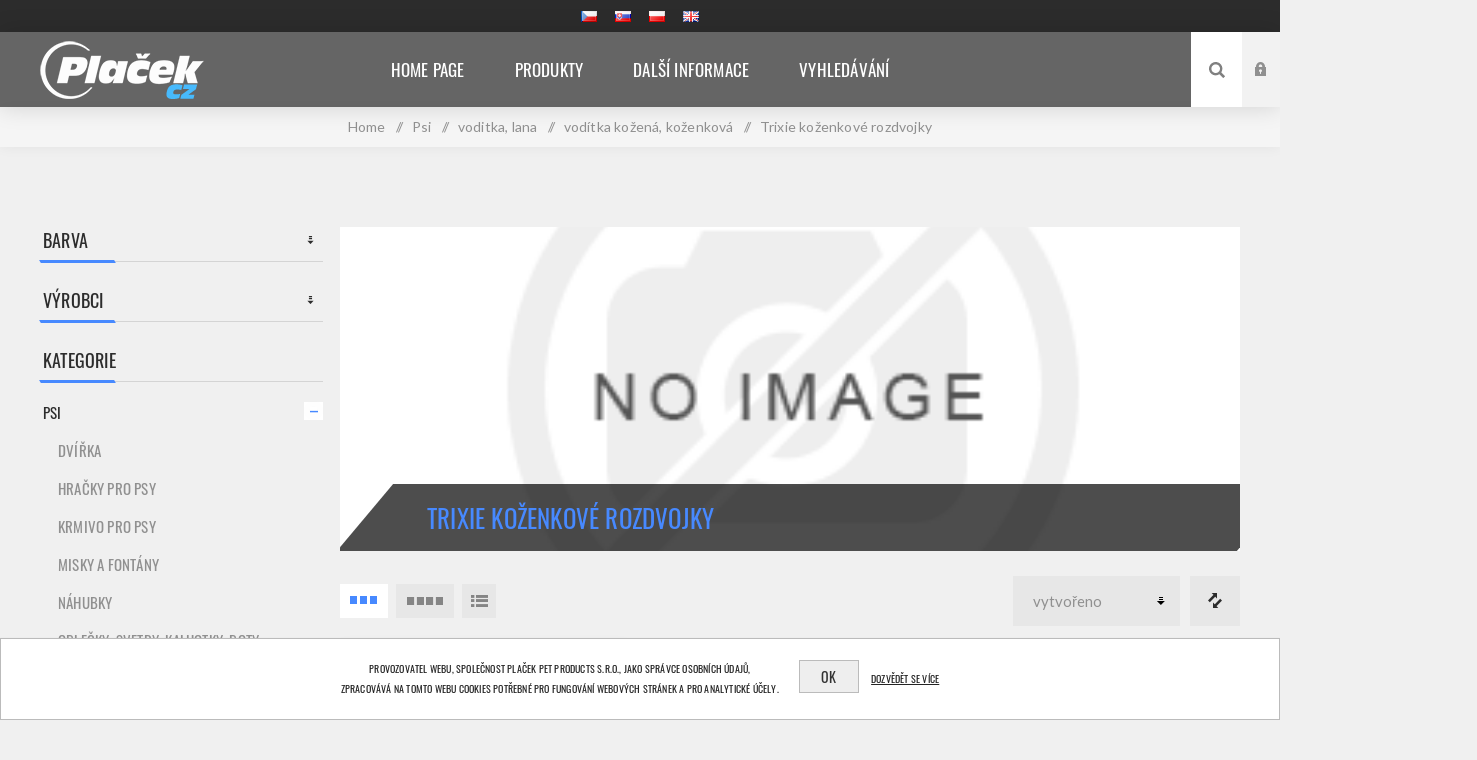

--- FILE ---
content_type: text/html; charset=utf-8
request_url: https://all.placek.cz/trixie-kozenkove-rozdvojky-pro-psy
body_size: 55977
content:
<!DOCTYPE html><html lang=cs dir=ltr class=html-category-page><head><title>Pla&#x10D;ek Pet Product s.r.o.. Trixie ko&#x17E;enkov&#xE9; rozdvojky pro psy</title><meta charset=UTF-8><meta name=description content="Trixie koženkové rozdvojky pro psy"><meta name=keywords content="Trixie koženkové rozdvojky pro psy"><meta name=generator content=nopCommerce><meta name=viewport content="width=device-width, initial-scale=1.0, minimum-scale=1.0, maximum-scale=2.0"><link rel=preload as=font href=/Themes/Venture/Content/fonts/venture-font.woff crossorigin><link href="https://fonts.googleapis.com/css?family=Fjalla+One&amp;subset=latin-ext&amp;display=swap" rel=stylesheet><link href="https://fonts.googleapis.com/css?family=Lato&amp;subset=latin-ext&amp;display=swap" rel=stylesheet><link rel=stylesheet href="/css/Category.Head.styles.css?v=KTOIzSyZZzjAMjiqKTaD3yqz6vI"><script async src="https://www.googletagmanager.com/gtag/js?id=UA-152878-2"></script><script>function gtag(){dataLayer.push(arguments)}window.dataLayer=window.dataLayer||[];gtag("js",new Date);gtag("config","UA-152878-2")</script><link rel=canonical href=https://all.placek.cz/trixie-kozenkove-rozdvojky-pro-psy><link href=https://all.placek.cz/news/rss/2 rel=alternate type=application/rss+xml title="Plaček Pet Products s.r.o.: News"><link href=https://all.placek.cz/blog/rss/2 rel=alternate type=application/rss+xml title="Plaček Pet Products s.r.o.: Blog"><link rel="shortcut icon" href=/icons/icons_1/favicon-1.ico><body class="category-page-body dark-theme"><div class=page-loader><div class=loader></div></div><div class=ajax-loading-block-window style=display:none></div><div id=dialog-notifications-success title=Oznámení style=display:none></div><div id=dialog-notifications-error title=Chyba style=display:none></div><div id=dialog-notifications-warning title=Varování style=display:none></div><div id=bar-notification class=bar-notification-container data-close=Zavřít></div><!--[if lte IE 8]><div style=clear:both;height:59px;text-align:center;position:relative><a href=http://www.microsoft.com/windows/internet-explorer/default.aspx target=_blank> <img src=/Themes/Venture/Content/img/ie_warning.jpg height=42 width=820 alt="You are using an outdated browser. For a faster, safer browsing experience, upgrade for free today."> </a></div><![endif]--><div class=master-wrapper-page><div class=header><div class=header-upper><div class=header-selectors-wrapper><div class="language-selector desktop"><ul class=language-list><li><a href="https://all.placek.cz/changelanguage/2?returnUrl=%2Ftrixie-kozenkove-rozdvojky-pro-psy" title=Čeština> <img title=Čeština alt=Čeština class=selected src=/images/flags/cz.png> </a><li><a href="https://all.placek.cz/changelanguage/7?returnUrl=%2Ftrixie-kozenkove-rozdvojky-pro-psy" title=Slovensky> <img title=Slovensky alt=Slovensky src=/images/flags/sk.png> </a><li><a href="https://all.placek.cz/changelanguage/3?returnUrl=%2Ftrixie-kozenkove-rozdvojky-pro-psy" title=Polskie> <img title=Polskie alt=Polskie src=/images/flags/pl.png> </a><li><a href="https://all.placek.cz/changelanguage/6?returnUrl=%2Ftrixie-kozenkove-rozdvojky-pro-psy" title=English> <img title=English alt=English src=/images/flags/gb.png> </a></ul></div><div class="language-selector mobile mobile-selector"><div class="current-language-selector selector-title">&#x10C;e&#x161;tina</div><div class="language-selector-options mobile-collapse"><div class=selector-options-item><input type=radio name=language-selector id=language-0 value="https://all.placek.cz/changelanguage/2?returnUrl=%2Ftrixie-kozenkove-rozdvojky-pro-psy" onclick=setLocation(this.value) checked> <label for=language-0>&#x10C;e&#x161;tina</label></div><div class=selector-options-item><input type=radio name=language-selector id=language-1 value="https://all.placek.cz/changelanguage/7?returnUrl=%2Ftrixie-kozenkove-rozdvojky-pro-psy" onclick=setLocation(this.value)> <label for=language-1>Slovensky</label></div><div class=selector-options-item><input type=radio name=language-selector id=language-2 value="https://all.placek.cz/changelanguage/3?returnUrl=%2Ftrixie-kozenkove-rozdvojky-pro-psy" onclick=setLocation(this.value)> <label for=language-2>Polskie</label></div><div class=selector-options-item><input type=radio name=language-selector id=language-3 value="https://all.placek.cz/changelanguage/6?returnUrl=%2Ftrixie-kozenkove-rozdvojky-pro-psy" onclick=setLocation(this.value)> <label for=language-3>English</label></div></div></div></div></div><div class=header-lower><div class=header-left><div class=header-logo><a href="/" class=logo> <img alt="Plaček Pet Products s.r.o." src=https://all.placek.cz/images/thumbs/0216902_logo_PLACEK_CZ_NOP_2021.png></a></div></div><div class=header-center><div class="header-menu dark-layout"><div class=close-menu><div class=mobile-logo><a href="/" class=logo> <img alt="Plaček Pet Products s.r.o." src=https://all.placek.cz/images/thumbs/0216902_logo_PLACEK_CZ_NOP_2021.png></a></div><span>Zavřít</span></div><ul class=mega-menu data-isrtlenabled=false data-enableclickfordropdown=false><li><a href="/" title="Home Page"><span> Home Page</span></a><li class="has-sublist with-dropdown-in-grid"><span class="with-subcategories single-item-categories labelfornextplusbutton">Produkty</span><div class="dropdown categories fullWidth boxes-4"><div class=row-wrapper><div class=row><div class=box><div class=picture-title-wrap><div class=title><a href=/kompletni-sortiment-pro-psy title=Psi><span>Psi</span></a></div><div class=picture><a href=/kompletni-sortiment-pro-psy title="Zobrazit produkty v kategorii Psi"> <img class=lazy alt="Obrázek pro kategorii Psi" src="[data-uri]" data-original=https://all.placek.cz/images/thumbs/0216894_psi_290.jpeg> </a></div></div><ul class=subcategories><li class=subcategory-item><a href=/dvirka-pro-psy title=dvířka><span>dv&#xED;&#x159;ka</span></a><li class=subcategory-item><a href=/hracky-pro-psy title="hračky pro psy"><span>hra&#x10D;ky pro psy</span></a><li class=subcategory-item><a href=/krmivo-pro-psy title="krmivo pro psy"><span>krmivo pro psy</span></a><li class=subcategory-item><a href=/misky-a-fontany-pro-psy title="misky a fontány"><span>misky a font&#xE1;ny</span></a><li class="subcategory-item all"><a class=view-all href=/kompletni-sortiment-pro-psy title="Zobrazit vše"> <span>Zobrazit vše</span> </a></ul></div><div class=box><div class=picture-title-wrap><div class=title><a href=/vse-pro-kocky title=Kočky><span>Ko&#x10D;ky</span></a></div><div class=picture><a href=/vse-pro-kocky title="Zobrazit produkty v kategorii Kočky"> <img class=lazy alt="Obrázek pro kategorii Kočky" src="[data-uri]" data-original=https://all.placek.cz/images/thumbs/0216897_kocky_290.jpeg> </a></div></div><ul class=subcategories><li class=subcategory-item><a href=/doplnky-2 title="doplňky ochranné sítě a spreje"><span>dopl&#x148;ky ochrann&#xE9; s&#xED;t&#x11B; a spreje</span></a><li class=subcategory-item><a href=/dvirka-pro-kocky title="dvířka pro kočky"><span>dv&#xED;&#x159;ka pro ko&#x10D;ky</span></a><li class=subcategory-item><a href=/hracky-pro-kocky title="hračky pro kočky"><span>hra&#x10D;ky pro ko&#x10D;ky</span></a><li class=subcategory-item><a href=/krmivo-pro-kocky title="krmivo pro kočky"><span>krmivo pro ko&#x10D;ky</span></a><li class="subcategory-item all"><a class=view-all href=/vse-pro-kocky title="Zobrazit vše"> <span>Zobrazit vše</span> </a></ul></div><div class=box><div class=picture-title-wrap><div class=title><a href=/kompletni-sortiment-pro-akvaristy title=Akvaristika><span>Akvaristika</span></a></div><div class=picture><a href=/kompletni-sortiment-pro-akvaristy title="Zobrazit produkty v kategorii Akvaristika"> <img class=lazy alt="Obrázek pro kategorii Akvaristika" src="[data-uri]" data-original=https://all.placek.cz/images/thumbs/0216895_akvaristika_290.jpeg> </a></div></div><ul class=subcategories><li class=subcategory-item><a href=/akvaria-pro-ryby title=akvária><span>akv&#xE1;ria</span></a><li class=subcategory-item><a href=/dekorace title=dekorace><span>dekorace</span></a><li class=subcategory-item><a href=/hnojiva-na-akvarijni-rostliny title="hnojiva na rostliny"><span>hnojiva na rostliny</span></a><li class=subcategory-item><a href=/krmivo-pro-akvarijni-ryby title="krmivo pro akvarijní ryby"><span>krmivo pro akvarijn&#xED; ryby</span></a><li class="subcategory-item all"><a class=view-all href=/kompletni-sortiment-pro-akvaristy title="Zobrazit vše"> <span>Zobrazit vše</span> </a></ul></div><div class=box><div class=picture-title-wrap><div class=title><a href=/vse-pro-hlodavce title=Hlodavci><span>Hlodavci</span></a></div><div class=picture><a href=/vse-pro-hlodavce title="Zobrazit produkty v kategorii Hlodavci"> <img class=lazy alt="Obrázek pro kategorii Hlodavci" src="[data-uri]" data-original=https://all.placek.cz/images/thumbs/0216898_hlodavci_290.jpeg> </a></div></div><ul class=subcategories><li class=subcategory-item><a href=/hnizda-domky-kolotoce-prolezacky-pro-hlodavce title="hnízda, domky, kolotoče, prolézačky"><span>hn&#xED;zda, domky, koloto&#x10D;e, prol&#xE9;za&#x10D;ky</span></a><li class=subcategory-item><a href=/hracky-pro-hlodavce title="hračky pro hlodavce"><span>hra&#x10D;ky pro hlodavce</span></a><li class=subcategory-item><a href=/klece-prepravky-boxy-pro-hlodavce title="klece, přepravky, boxy"><span>klece, p&#x159;epravky, boxy</span></a><li class=subcategory-item><a href=/krmivo-pro-hlodavce title="krmivo pro hlodavce"><span>krmivo pro hlodavce</span></a><li class="subcategory-item all"><a class=view-all href=/vse-pro-hlodavce title="Zobrazit vše"> <span>Zobrazit vše</span> </a></ul></div></div><div class=row><div class=box><div class=picture-title-wrap><div class=title><a href=/vse-pro-ptaky title=Ptáci><span>Pt&#xE1;ci</span></a></div><div class=picture><a href=/vse-pro-ptaky title="Zobrazit produkty v kategorii Ptáci"> <img class=lazy alt="Obrázek pro kategorii Ptáci" src="[data-uri]" data-original=https://all.placek.cz/images/thumbs/0216896_ptaci_290.jpeg> </a></div></div><ul class=subcategories><li class=subcategory-item><a href=/dily-a-doplnky-ke-klecim-pro-ptaky title="díly, doplňky"><span>d&#xED;ly, dopl&#x148;ky</span></a><li class=subcategory-item><a href=/hnizda-budky-a-vystylky-pro-ptaky title="hnízda, budky, podestýlky"><span>hn&#xED;zda, budky, podest&#xFD;lky</span></a><li class=subcategory-item><a href=/hracky-pro-ptaky title="hračky pro ptáky"><span>hra&#x10D;ky pro pt&#xE1;ky</span></a><li class=subcategory-item><a href=/klece-voliery-a-odchovny-pro-ptaky title="klece, voliéry, odchovny"><span>klece, voli&#xE9;ry, odchovny</span></a><li class="subcategory-item all"><a class=view-all href=/vse-pro-ptaky title="Zobrazit vše"> <span>Zobrazit vše</span> </a></ul></div><div class=box><div class=picture-title-wrap><div class=title><a href=/teraristika-02 title=Teraristika><span>Teraristika</span></a></div><div class=picture><a href=/teraristika-02 title="Zobrazit produkty v kategorii Teraristika"> <img class=lazy alt="Obrázek pro kategorii Teraristika" src="[data-uri]" data-original=https://all.placek.cz/images/thumbs/0216899_teraristika_290.jpeg> </a></div></div><ul class=subcategories><li class=subcategory-item><a href=/cistice-a-desinfekce-do-terarii title="čističe, desinfekce"><span>&#x10D;isti&#x10D;e, desinfekce</span></a><li class=subcategory-item><a href=/dekorace-ukryty-a-vodopady-pro-plazy title="dekorace, úkryty, vodopády"><span>dekorace, &#xFA;kryty, vodop&#xE1;dy</span></a><li class=subcategory-item><a href=/faunaboxy-pro-plazy title=faunaboxy><span>faunaboxy</span></a><li class=subcategory-item><a href=/krmivo-pro-plazy title="krmivo pro plazy"><span>krmivo pro plazy</span></a><li class="subcategory-item all"><a class=view-all href=/teraristika-02 title="Zobrazit vše"> <span>Zobrazit vše</span> </a></ul></div><div class=box><div class=picture-title-wrap><div class=title><a href=/zahradni-jezirka-02 title=Jezírka><span>Jez&#xED;rka</span></a></div><div class=picture><a href=/zahradni-jezirka-02 title="Zobrazit produkty v kategorii Jezírka"> <img class=lazy alt="Obrázek pro kategorii Jezírka" src="[data-uri]" data-original=https://all.placek.cz/images/thumbs/0216900_jezirka_290.jpeg> </a></div></div><ul class=subcategories><li class=subcategory-item><a href=/hnojiva-na-rostliny-v-jezirkach title="hnojiva na rostliny v jezírkách"><span>hnojiva na rostliny v jez&#xED;rk&#xE1;ch</span></a><li class=subcategory-item><a href=/krmivo-pro-jezerni-ryby title="krmivo pro jezerní ryby"><span>krmivo pro jezern&#xED; ryby</span></a><li class=subcategory-item><a href=/potreby-pro-zahradni-jezirka title="potřeby pro zahradní jezírka"><span>pot&#x159;eby pro zahradn&#xED; jez&#xED;rka</span></a><li class=subcategory-item><a href=/prostredky-na-upravu-vody-v-zahradnich-jezirkach title="prostředky na úpravu vody"><span>prost&#x159;edky na &#xFA;pravu vody</span></a><li class="subcategory-item all"><a class=view-all href=/zahradni-jezirka-02 title="Zobrazit vše"> <span>Zobrazit vše</span> </a></ul></div><div class=box><div class=picture-title-wrap><div class=title><a href=/ostatni-zvirata-02 title=Ostatní><span>Ostatn&#xED;</span></a></div><div class=picture><a href=/ostatni-zvirata-02 title="Zobrazit produkty v kategorii Ostatní"> <img class=lazy alt="Obrázek pro kategorii Ostatní" src="[data-uri]" data-original=https://all.placek.cz/images/thumbs/0216901_ostatni_290.jpeg> </a></div></div><ul class=subcategories><li class=subcategory-item><a href=/klece-domky title="klece, domky"><span>klece, domky</span></a><li class=subcategory-item><a href=/krmivo-pro-fretky title="krmivo pro fretky"><span>krmivo pro fretky</span></a><li class=subcategory-item><a href=/podestylky-pro-kone title="podestýlky pro koně"><span>podest&#xFD;lky pro kon&#x11B;</span></a><li class=subcategory-item><a href=/potreby-pro-fretky-a-kone title="potřeby pro fretky a koně"><span>pot&#x159;eby pro fretky a kon&#x11B;</span></a></ul></div></div></div></div><li class=has-sublist><a href=. class=with-subcategories title="Další informace"><span> Dal&#x161;&#xED; informace</span></a><div class=plus-button></div><div class=sublist-wrap><ul class=sublist><li class=back-button><span>Zpět</span><li><a href=/nase-poslani-a-hodnoty title="Naše poslání a hodnoty"><span> Na&#x161;e posl&#xE1;n&#xED; a hodnoty</span></a><li><a href=/career title=Kariéra><span> Kari&#xE9;ra</span></a><li><a href=/news title=Novinky><span> Novinky</span></a><li><a href=/mapa-prodejcu-naseho-sortimentu-cz title=Prodejci><span> Prodejci</span></a><li><a href=/register title="Registrace Velkoobchod"><span> Registrace Velkoobchod</span></a></ul></div><li><a href=/search title=Vyhledávání><span> Vyhled&#xE1;v&#xE1;n&#xED;</span></a></ul><div class=menu-title><span>Menu</span></div><ul class=mega-menu-responsive><li><a href="/" title="Home Page"><span> Home Page</span></a><li class=has-sublist><span class="with-subcategories single-item-categories labelfornextplusbutton">Produkty</span><div class=plus-button></div><div class=sublist-wrap><ul class=sublist><li class=back-button><span>Zpět</span><li class=has-sublist><a href=/kompletni-sortiment-pro-psy title=Psi class=with-subcategories><span>Psi</span></a><div class=plus-button></div><div class=sublist-wrap><ul class=sublist><li class=back-button><span>Zpět</span><li><a class=lastLevelCategory href=/dvirka-pro-psy title=dvířka><span>dv&#xED;&#x159;ka</span></a><li><a class=lastLevelCategory href=/hracky-pro-psy title="hračky pro psy"><span>hra&#x10D;ky pro psy</span></a><li class=has-sublist><a href=/krmivo-pro-psy title="krmivo pro psy" class=with-subcategories><span>krmivo pro psy</span></a><div class=plus-button></div><div class=sublist-wrap><ul class=sublist><li class=back-button><span>Zpět</span><li class=has-sublist><a href=/konzervy-veterinarni-diety-pro-psy title="konzervy - veterinární diety pro psy" class=with-subcategories><span>konzervy - veterin&#xE1;rn&#xED; diety pro psy</span></a><div class=plus-button></div><div class=sublist-wrap><ul class=sublist><li class=back-button><span>Zpět</span><li><a class=lastLevelCategory href=/eukanuba-veterinary-diet-konzervy title="Eukanuba Veterinary Diet - konzervy"><span>Eukanuba Veterinary Diet - konzervy</span></a></ul></div></ul></div><li><a class=lastLevelCategory href=/misky-a-fontany-pro-psy title="misky a fontány"><span>misky a font&#xE1;ny</span></a><li><a class=view-all href=/kompletni-sortiment-pro-psy title="Zobrazit vše"> <span>Zobrazit vše</span> </a></ul></div><li class=has-sublist><a href=/vse-pro-kocky title=Kočky class=with-subcategories><span>Ko&#x10D;ky</span></a><div class=plus-button></div><div class=sublist-wrap><ul class=sublist><li class=back-button><span>Zpět</span><li class=has-sublist><a href=/doplnky-2 title="doplňky ochranné sítě a spreje" class=with-subcategories><span>dopl&#x148;ky ochrann&#xE9; s&#xED;t&#x11B; a spreje</span></a><div class=plus-button></div><div class=sublist-wrap><ul class=sublist><li class=back-button><span>Zpět</span><li class=has-sublist><a href=/ostatni-doplnky-pro-kocky title="ostatní doplňky" class=with-subcategories><span>ostatn&#xED; dopl&#x148;ky</span></a><div class=plus-button></div><div class=sublist-wrap><ul class=sublist><li class=back-button><span>Zpět</span><li><a class=lastLevelCategory href=/trixie-ostatni-doplnky-pro-kocky title="Trixie ostatní doplňky"><span>Trixie ostatn&#xED; dopl&#x148;ky</span></a></ul></div></ul></div><li><a class=lastLevelCategory href=/dvirka-pro-kocky title="dvířka pro kočky"><span>dv&#xED;&#x159;ka pro ko&#x10D;ky</span></a><li class=has-sublist><a href=/hracky-pro-kocky title="hračky pro kočky" class=with-subcategories><span>hra&#x10D;ky pro ko&#x10D;ky</span></a><div class=plus-button></div><div class=sublist-wrap><ul class=sublist><li class=back-button><span>Zpět</span><li class=has-sublist><a href=/elektronicke-hracky-pro-kocky title=elektronické class=with-subcategories><span>elektronick&#xE9;</span></a><div class=plus-button></div><div class=sublist-wrap><ul class=sublist><li class=back-button><span>Zpět</span><li><a class=lastLevelCategory href=/epic-pet-e-hracky title="Epic PET e-hračky"><span>Epic PET e-hra&#x10D;ky</span></a><li><a class=lastLevelCategory href=/trixie-elektronicke-hracky-pro-kocky title="Trixie elektronické hračky"><span>Trixie elektronick&#xE9; hra&#x10D;ky</span></a><li><a class=lastLevelCategory href=/magic-cat-elektronicke-hracky-pro-kocky title="Magic Cat elektronické hračky"><span>Magic Cat elektronick&#xE9; hra&#x10D;ky</span></a></ul></div></ul></div><li class=has-sublist><a href=/krmivo-pro-kocky title="krmivo pro kočky" class=with-subcategories><span>krmivo pro ko&#x10D;ky</span></a><div class=plus-button></div><div class=sublist-wrap><ul class=sublist><li class=back-button><span>Zpět</span><li class=has-sublist><a href=/kapsicky-veterinarni-diety title="kapsičky - veterinární diety" class=with-subcategories><span>kapsi&#x10D;ky - veterin&#xE1;rn&#xED; diety</span></a><div class=plus-button></div><div class=sublist-wrap><ul class=sublist><li class=back-button><span>Zpět</span><li><a class=lastLevelCategory href=/kattovit-feline-diet-kapsicky title="Kattovit Feline Diet - kapsičky"><span>Kattovit Feline Diet - kapsi&#x10D;ky</span></a></ul></div></ul></div><li><a class=view-all href=/vse-pro-kocky title="Zobrazit vše"> <span>Zobrazit vše</span> </a></ul></div><li class=has-sublist><a href=/kompletni-sortiment-pro-akvaristy title=Akvaristika class=with-subcategories><span>Akvaristika</span></a><div class=plus-button></div><div class=sublist-wrap><ul class=sublist><li class=back-button><span>Zpět</span><li><a class=lastLevelCategory href=/akvaria-pro-ryby title=akvária><span>akv&#xE1;ria</span></a><li><a class=lastLevelCategory href=/dekorace title=dekorace><span>dekorace</span></a><li><a class=lastLevelCategory href=/hnojiva-na-akvarijni-rostliny title="hnojiva na rostliny"><span>hnojiva na rostliny</span></a><li><a class=lastLevelCategory href=/krmivo-pro-akvarijni-ryby title="krmivo pro akvarijní ryby"><span>krmivo pro akvarijn&#xED; ryby</span></a><li><a class=view-all href=/kompletni-sortiment-pro-akvaristy title="Zobrazit vše"> <span>Zobrazit vše</span> </a></ul></div><li class=has-sublist><a href=/vse-pro-hlodavce title=Hlodavci class=with-subcategories><span>Hlodavci</span></a><div class=plus-button></div><div class=sublist-wrap><ul class=sublist><li class=back-button><span>Zpět</span><li><a class=lastLevelCategory href=/hnizda-domky-kolotoce-prolezacky-pro-hlodavce title="hnízda, domky, kolotoče, prolézačky"><span>hn&#xED;zda, domky, koloto&#x10D;e, prol&#xE9;za&#x10D;ky</span></a><li class=has-sublist><a href=/hracky-pro-hlodavce title="hračky pro hlodavce" class=with-subcategories><span>hra&#x10D;ky pro hlodavce</span></a><div class=plus-button></div><div class=sublist-wrap><ul class=sublist><li class=back-button><span>Zpět</span><li class=has-sublist><a href=/lufa-hracky-pro-hlodavce title="Lufa - hračky pro hlodavce" class=with-subcategories><span>Lufa - hra&#x10D;ky pro hlodavce</span></a><div class=plus-button></div><div class=sublist-wrap><ul class=sublist><li class=back-button><span>Zpět</span><li><a class=lastLevelCategory href=/epic-pet-hracky-z-lufy title="Epic Pet - hračky z Lufy"><span>Epic Pet - hra&#x10D;ky z Lufy</span></a><li><a class=lastLevelCategory href=/small-animals-hracky-z-lufy title="Small Animals - hračky z Lufy"><span>Small Animals - hra&#x10D;ky z Lufy</span></a></ul></div><li class=has-sublist><a href=/hracky-z-prirodnich-materialu title="hračky z přírodních materiálů" class=with-subcategories><span>hra&#x10D;ky z p&#x159;&#xED;rodn&#xED;ch materi&#xE1;l&#x16F;</span></a><div class=plus-button></div><div class=sublist-wrap><ul class=sublist><li class=back-button><span>Zpět</span><li><a class=lastLevelCategory href=/small-animals-z-prirodnich-materialu-2 title="Small Animals - z přírodních materiálů"><span>Small Animals - z p&#x159;&#xED;rodn&#xED;ch materi&#xE1;l&#x16F;</span></a></ul></div></ul></div><li class=has-sublist><a href=/klece-prepravky-boxy-pro-hlodavce title="klece, přepravky, boxy" class=with-subcategories><span>klece, p&#x159;epravky, boxy</span></a><div class=plus-button></div><div class=sublist-wrap><ul class=sublist><li class=back-button><span>Zpět</span><li class=has-sublist><a href=/kralikarny title=králíkárny class=with-subcategories><span>kr&#xE1;l&#xED;k&#xE1;rny</span></a><div class=plus-button></div><div class=sublist-wrap><ul class=sublist><li class=back-button><span>Zpět</span><li><a class=lastLevelCategory href=/trixie-kralikarny title="Trixie králíkárny"><span>Trixie kr&#xE1;l&#xED;k&#xE1;rny</span></a></ul></div></ul></div><li><a class=lastLevelCategory href=/krmivo-pro-hlodavce title="krmivo pro hlodavce"><span>krmivo pro hlodavce</span></a><li><a class=view-all href=/vse-pro-hlodavce title="Zobrazit vše"> <span>Zobrazit vše</span> </a></ul></div><li class=has-sublist><a href=/vse-pro-ptaky title=Ptáci class=with-subcategories><span>Pt&#xE1;ci</span></a><div class=plus-button></div><div class=sublist-wrap><ul class=sublist><li class=back-button><span>Zpět</span><li><a class=lastLevelCategory href=/dily-a-doplnky-ke-klecim-pro-ptaky title="díly, doplňky"><span>d&#xED;ly, dopl&#x148;ky</span></a><li><a class=lastLevelCategory href=/hnizda-budky-a-vystylky-pro-ptaky title="hnízda, budky, podestýlky"><span>hn&#xED;zda, budky, podest&#xFD;lky</span></a><li><a class=lastLevelCategory href=/hracky-pro-ptaky title="hračky pro ptáky"><span>hra&#x10D;ky pro pt&#xE1;ky</span></a><li><a class=lastLevelCategory href=/klece-voliery-a-odchovny-pro-ptaky title="klece, voliéry, odchovny"><span>klece, voli&#xE9;ry, odchovny</span></a><li><a class=view-all href=/vse-pro-ptaky title="Zobrazit vše"> <span>Zobrazit vše</span> </a></ul></div><li class=has-sublist><a href=/teraristika-02 title=Teraristika class=with-subcategories><span>Teraristika</span></a><div class=plus-button></div><div class=sublist-wrap><ul class=sublist><li class=back-button><span>Zpět</span><li><a class=lastLevelCategory href=/cistice-a-desinfekce-do-terarii title="čističe, desinfekce"><span>&#x10D;isti&#x10D;e, desinfekce</span></a><li class=has-sublist><a href=/dekorace-ukryty-a-vodopady-pro-plazy title="dekorace, úkryty, vodopády" class=with-subcategories><span>dekorace, &#xFA;kryty, vodop&#xE1;dy</span></a><div class=plus-button></div><div class=sublist-wrap><ul class=sublist><li class=back-button><span>Zpět</span><li class=has-sublist><a href=/prirodni-dekorace title="přírodní dekorace" class=with-subcategories><span>p&#x159;&#xED;rodn&#xED; dekorace</span></a><div class=plus-button></div><div class=sublist-wrap><ul class=sublist><li class=back-button><span>Zpět</span><li><a class=lastLevelCategory href=/repti-planet-coco-dekorace title="Repti Planet Coco dekorace"><span>Repti Planet Coco dekorace</span></a></ul></div></ul></div><li><a class=lastLevelCategory href=/faunaboxy-pro-plazy title=faunaboxy><span>faunaboxy</span></a><li><a class=lastLevelCategory href=/krmivo-pro-plazy title="krmivo pro plazy"><span>krmivo pro plazy</span></a><li><a class=view-all href=/teraristika-02 title="Zobrazit vše"> <span>Zobrazit vše</span> </a></ul></div><li class=has-sublist><a href=/zahradni-jezirka-02 title=Jezírka class=with-subcategories><span>Jez&#xED;rka</span></a><div class=plus-button></div><div class=sublist-wrap><ul class=sublist><li class=back-button><span>Zpět</span><li><a class=lastLevelCategory href=/hnojiva-na-rostliny-v-jezirkach title="hnojiva na rostliny v jezírkách"><span>hnojiva na rostliny v jez&#xED;rk&#xE1;ch</span></a><li><a class=lastLevelCategory href=/krmivo-pro-jezerni-ryby title="krmivo pro jezerní ryby"><span>krmivo pro jezern&#xED; ryby</span></a><li><a class=lastLevelCategory href=/potreby-pro-zahradni-jezirka title="potřeby pro zahradní jezírka"><span>pot&#x159;eby pro zahradn&#xED; jez&#xED;rka</span></a><li><a class=lastLevelCategory href=/prostredky-na-upravu-vody-v-zahradnich-jezirkach title="prostředky na úpravu vody"><span>prost&#x159;edky na &#xFA;pravu vody</span></a><li><a class=view-all href=/zahradni-jezirka-02 title="Zobrazit vše"> <span>Zobrazit vše</span> </a></ul></div><li class=has-sublist><a href=/ostatni-zvirata-02 title=Ostatní class=with-subcategories><span>Ostatn&#xED;</span></a><div class=plus-button></div><div class=sublist-wrap><ul class=sublist><li class=back-button><span>Zpět</span><li><a class=lastLevelCategory href=/klece-domky title="klece, domky"><span>klece, domky</span></a><li><a class=lastLevelCategory href=/krmivo-pro-fretky title="krmivo pro fretky"><span>krmivo pro fretky</span></a><li><a class=lastLevelCategory href=/podestylky-pro-kone title="podestýlky pro koně"><span>podest&#xFD;lky pro kon&#x11B;</span></a><li><a class=lastLevelCategory href=/potreby-pro-fretky-a-kone title="potřeby pro fretky a koně"><span>pot&#x159;eby pro fretky a kon&#x11B;</span></a></ul></div></ul></div><li class=has-sublist><a href=. class=with-subcategories title="Další informace"><span> Dal&#x161;&#xED; informace</span></a><div class=plus-button></div><div class=sublist-wrap><ul class=sublist><li class=back-button><span>Zpět</span><li><a href=/nase-poslani-a-hodnoty title="Naše poslání a hodnoty"><span> Na&#x161;e posl&#xE1;n&#xED; a hodnoty</span></a><li><a href=/career title=Kariéra><span> Kari&#xE9;ra</span></a><li><a href=/news title=Novinky><span> Novinky</span></a><li><a href=/mapa-prodejcu-naseho-sortimentu-cz title=Prodejci><span> Prodejci</span></a><li><a href=/register title="Registrace Velkoobchod"><span> Registrace Velkoobchod</span></a></ul></div><li><a href=/search title=Vyhledávání><span> Vyhled&#xE1;v&#xE1;n&#xED;</span></a></ul><div class=mobile-menu-items><div class=header-links><div class=header-links-box><div class="header-links-box-top not-authenticated"><div class="header-link-wrapper login"><a href="/login?returnUrl=%2Ftrixie-kozenkove-rozdvojky-pro-psy" title=Přihlásit class=ico-login>Přihlásit</a></div><div class="header-link-wrapper register"><a href="/register?returnUrl=%2Ftrixie-kozenkove-rozdvojky-pro-psy" title="Registrace zákazníka velkoobchodu" class=ico-register>Registrace zákazníka velkoobchodu</a></div></div></div></div></div></div></div><div class="header-right shopping-cart-disabled"><div class="search-box store-search-box"><form method=get id=small-search-box-form action=/search><input type=search class=search-box-text id=small-searchterms autocomplete=off name=q placeholder="Vyhledat ..." aria-label="Search store">  <select class=search-box-select id=instant-search-categories><option value=0>Vše<option value=910>Psi<option value=556>Ko&#x10D;ky<option value=1>Akvaristika<option value=339>Hlodavci<option value=1536>Pt&#xE1;ci<option value=1727>Teraristika<option value=1885>Jez&#xED;rka<option value=863>Ostatn&#xED;</select> <input type=hidden class=instantSearchResourceElement data-highlightfirstfoundelement=false data-minkeywordlength=3 data-defaultproductsortoption=0 data-instantsearchurl=/instantSearchFor data-searchpageurl=/search data-searchinproductdescriptions=false data-numberofvisibleproducts=5 data-noresultsresourcetext="Nebyla nalezena žádná data."> <button type=submit class="button-1 search-box-button">Hledat</button></form><div class=search-opener>Hledat</div></div><div class=header-links><div class=header-links-box><div class="header-links-box-top not-authenticated"><div class="header-link-wrapper login"><a href="/login?returnUrl=%2Ftrixie-kozenkove-rozdvojky-pro-psy" title=Přihlásit class=ico-login>Přihlásit</a></div><div class="header-link-wrapper register"><a href="/register?returnUrl=%2Ftrixie-kozenkove-rozdvojky-pro-psy" title="Registrace zákazníka velkoobchodu" class=ico-register>Registrace zákazníka velkoobchodu</a></div></div></div></div></div></div></div><div class=overlayOffCanvas></div><div class=responsive-nav-wrapper-parent><div class=responsive-nav-wrapper><div class=menu-title><span>Menu</span></div><div class=mobile-logo><a href="/" class=logo> <img alt="Plaček Pet Products s.r.o." src=https://all.placek.cz/images/thumbs/0216902_logo_PLACEK_CZ_NOP_2021.png></a></div><div class=search-wrap><span>Hledat</span></div></div></div><div class=master-wrapper-content><div id=product-ribbon-info data-productid=0 data-productboxselector=".product-item, .item-holder" data-productboxpicturecontainerselector=".picture, .item-picture" data-productpagepicturesparentcontainerselector=.product-essential data-productpagebugpicturecontainerselector=.picture data-retrieveproductribbonsurl=/RetrieveProductRibbons></div><div class=quickViewData data-productselector=.product-item data-productselectorchild=.buttons data-retrievequickviewurl=/quickviewdata data-quickviewbuttontext="Quick View" data-quickviewbuttontitle="Quick View" data-isquickviewpopupdraggable=True data-enablequickviewpopupoverlay=True data-accordionpanelsheightstyle=content data-getquickviewbuttonroute=/getquickviewbutton></div><div class=breadcrumb><ul itemscope itemtype=http://schema.org/BreadcrumbList><li><a href="/" title=Home>Home</a> <span class=delimiter>/</span><li itemprop=itemListElement itemscope itemtype=http://schema.org/ListItem><a href=/kompletni-sortiment-pro-psy title=Psi itemprop=item> <span itemprop=name>Psi</span> </a> <span class=delimiter>/</span><meta itemprop=position content=1><li itemprop=itemListElement itemscope itemtype=http://schema.org/ListItem><a href=/voditka-obojky-postroje-a-uvazovaci-lana-pro-psy title="voditka, lana" itemprop=item> <span itemprop=name>voditka, lana</span> </a> <span class=delimiter>/</span><meta itemprop=position content=2><li itemprop=itemListElement itemscope itemtype=http://schema.org/ListItem><a href=/voditka-kozena-kozenkova title="vodítka kožená, koženková" itemprop=item> <span itemprop=name>vod&#xED;tka ko&#x17E;en&#xE1;, ko&#x17E;enkov&#xE1;</span> </a> <span class=delimiter>/</span><meta itemprop=position content=3><li itemprop=itemListElement itemscope itemtype=http://schema.org/ListItem><strong class=current-item itemprop=name>Trixie ko&#x17E;enkov&#xE9; rozdvojky</strong> <span itemprop=item itemscope itemtype=http://schema.org/Thing id=/trixie-kozenkove-rozdvojky-pro-psy> </span><meta itemprop=position content=4></ul></div><div class=master-column-wrapper><div class="center-2 items-3"><div class="page category-page"><div class=category-page-title><div class=title-picture-wrapper><div class=category-picture-wrapper><img alt="Obrázek pro kategorii Trixie koženkové rozdvojky" title="Obrázek pro kategorii Trixie koženkové rozdvojky" src=https://all.placek.cz/images/default-image.png></div><h1><span>Trixie ko&#x17E;enkov&#xE9; rozdvojky</span></h1></div></div><div class=page-body><div class=product-selectors><div class=filters-button-wrapper><button class=filters-button>Filtrovat</button></div><div class=product-viewmode><a title=Tabulka data-viewmode=grid class="viewmode-icon grid hidden" style=display:none></a> <span data-items=3 title="3 Položky v Tabulka" class="grid items-3 selected">3 Položky v Tabulka</span> <span data-items=4 title="4 Položky v Tabulka" class="grid items-4">4 Položky v Tabulka</span> <a title=List data-viewmode=list class="viewmode-icon list">List</a></div><div class=compare-products-link><a href=/compareproducts>Produkty k porovnání</a></div><div class=product-page-size><select id=products-pagesize name=products-pagesize onchange=setLocation(this.value) aria_label="Select product sort order"><option value=9>9 na stránku<option value=12>12 na stránku<option value=15 selected>15 na stránku<option value=30>30 na stránku<option value=60>60 na stránku<option value=120>120 na stránku</select></div><div class=product-sorting><select aria-label="Select product sort order" id=products-orderby name=products-orderby><option selected value=15>Vytvo&#x159;eno<option value=0>Pozice<option value=5>Jm&#xE9;no: A - Z<option value=6>Jm&#xE9;no: Z - A<option value=10>Cena: od nejni&#x17E;&#x161;&#xED;<option value=11>Cena: od nejvy&#x161;&#x161;&#xED;</select></div></div><div class=products-container><div class=ajax-products-busy></div><div class=products-wrapper><div class=product-grid><div class=item-grid><div class=item-box><div class=product-item data-productid=16014><div class=picture><a href=/rozdvojka-trixie-basic-cerna-s-m title="Zobrazit detail produktu - Rozdvojka TRIXIE Basic černá S-M "> <img src="[data-uri]" data-lazyloadsrc=https://all.placek.cz/images/thumbs/0165681_G14-1982_360.jpeg alt="Obrázek Rozdvojka TRIXIE Basic černá S-M " title="Zobrazit detail produktu - Rozdvojka TRIXIE Basic černá S-M " class=picture-img> </a></div><div class=details><h2 class=product-title><a href=/rozdvojka-trixie-basic-cerna-s-m>Rozdvojka TRIXIE Basic &#x10D;ern&#xE1; S-M </a></h2><div class=sku>G14-1982</div><div class=product-rating-box title="0 hodnocení"><div class=rating><div style=width:0%></div></div></div><div class=description><p>Kožená rozdvojka k vodítku pro 2 psy.<p>Velikost: 30 cm, šířka 1,3 cm.</div><div class=add-info><div class=prices><div class=box-prices-wrapper><span class="price actual-price"></span></div><div class=additional-price-info></div></div><div class="buttons items-2"><button type=button class="button-2 add-to-compare-list-button" title="Přidat do seznamu k porovnání" onclick="return AjaxCart.addproducttocomparelist(&#34;/compareproducts/add/16014&#34;),!1">Přidat do seznamu k porovnání</button></div></div></div></div></div></div></div></div></div></div></div></div><div class=side-2><div class=nopAjaxFilters7Spikes data-categoryid=1524 data-manufacturerid=0 data-vendorid=0 data-isonsearchpage=False data-searchkeyword="" data-searchcategoryid=0 data-searchmanufacturerid=0 data-searchvendorid=0 data-searchpricefrom="" data-searchpriceto="" data-searchincludesubcategories=False data-searchinproductdescriptions=False data-searchadvancedsearch=False data-getfilteredproductsurl=/getFilteredProducts data-productslistpanelselector=.product-list data-productsgridpanelselector=.product-grid data-pagerpanelselector=.pager data-pagerpanelintegrationselector=".product-grid, .product-list" data-sortoptionsdropdownselector=#products-orderby data-viewoptionsdropdownselector=".viewmode-icon, #products-viewmode" data-productspagesizedropdownselector=#products-pagesize data-filtersuimode=usecheckboxes data-defaultviewmode=grid data-enableinfinitescroll=True data-infinitescrollloadertext="Loading more products ..." data-scrolltoelement=True data-scrolltoelementselector=.product-selectors data-scrolltoelementadditionaloffset=0 data-showselectedfilterspanel=False data-numberofreturnedproductsselector=false data-selectedoptionstargetselector=".nopAjaxFilters7Spikes .filtersPanel:first" data-selectedoptionstargetaction=prependTo data-isrtl=false data-closefilterspanelafterfiltrationinmobile=true data-no-products-window-title="NEBYLY NALEZENY ŽÁDNÉ VÝSLEDKY" data-no-products-window-message="Pro vámi vybrané filtry nejsou k dispozici žádné produkty. Rozšiřte prosím kritéria vyhledávání."><div class=close-filters><span>Close</span></div><div class=filtersTitlePanel><span class=filtersTitle>Filter by</span> <a class=clearFilterOptionsAll>Clear All</a></div><div class=filtersPanel><div class="block filter-block specificationFilterPanel7Spikes"><div class=title><a class="toggleControl closed">Barva</a> <a class=clearFilterOptions>Clear</a></div><div class="filtersGroupPanel filtersCheckboxPanel" data-optionsgroupid=13 id=specificationFiltersDropDown13 style=display:none><ul class=checkbox-list><li class=checkbox-item><input data-option-ids=27 type=checkbox id=specification-input-13-27><label class=filter-item-name for=specification-input-13-27>černá</label></ul></div></div><div class="block filter-block manufacturerFilterPanel7Spikes"><div class=title><a class="toggleControl closed">Výrobci</a> <a class=clearFilterOptions>Clear</a></div><div class="filtersGroupPanel filtersCheckboxPanel" style=display:none><ul class=checkbox-list><li class=checkbox-item><input data-option-ids=189 type=checkbox id=manufacturer-input-189><label class=filter-item-name for=manufacturer-input-189 @* data-originaltext="Trixie pro psy" *@>Trixie pro psy</label></ul></div></div></div><div class="block filter-block selected-options" style=display:none><div class=title><a class=toggleControl>Selected Options</a></div><div class=filtersGroupPanel><ul class=selected-options-list></ul></div></div><div class="number-of-returned-products sample-element" style=display:none><span class=showing-text>Zobrazeno</span> <span class=productsPerPage></span> <span class=of-text>z</span> <span class=allProductsReturned></span> <span class=results-text>položek</span></div><div class=returned-products-filters-panel style=display:none><span class=allProductsReturned></span></div></div><input id=availableSortOptionsJson name=availableSortOptionsJson type=hidden value="[{&#34;Disabled&#34;:false,&#34;Group&#34;:null,&#34;Selected&#34;:true,&#34;Text&#34;:&#34;Vytvořeno&#34;,&#34;Value&#34;:&#34;15&#34;},{&#34;Disabled&#34;:false,&#34;Group&#34;:null,&#34;Selected&#34;:false,&#34;Text&#34;:&#34;Pozice&#34;,&#34;Value&#34;:&#34;0&#34;},{&#34;Disabled&#34;:false,&#34;Group&#34;:null,&#34;Selected&#34;:false,&#34;Text&#34;:&#34;Jméno: A - Z&#34;,&#34;Value&#34;:&#34;5&#34;},{&#34;Disabled&#34;:false,&#34;Group&#34;:null,&#34;Selected&#34;:false,&#34;Text&#34;:&#34;Jméno: Z - A&#34;,&#34;Value&#34;:&#34;6&#34;},{&#34;Disabled&#34;:false,&#34;Group&#34;:null,&#34;Selected&#34;:false,&#34;Text&#34;:&#34;Cena: od nejnižší&#34;,&#34;Value&#34;:&#34;10&#34;},{&#34;Disabled&#34;:false,&#34;Group&#34;:null,&#34;Selected&#34;:false,&#34;Text&#34;:&#34;Cena: od nejvyšší&#34;,&#34;Value&#34;:&#34;11&#34;}]"> <input id=availableViewModesJson name=availableViewModesJson type=hidden value="[{&#34;Disabled&#34;:false,&#34;Group&#34;:null,&#34;Selected&#34;:true,&#34;Text&#34;:&#34;Tabulka&#34;,&#34;Value&#34;:&#34;grid&#34;},{&#34;Disabled&#34;:false,&#34;Group&#34;:null,&#34;Selected&#34;:false,&#34;Text&#34;:&#34;List&#34;,&#34;Value&#34;:&#34;list&#34;}]"> <input id=availablePageSizesJson name=availablePageSizesJson type=hidden value="[{&#34;Disabled&#34;:false,&#34;Group&#34;:null,&#34;Selected&#34;:false,&#34;Text&#34;:&#34;9&#34;,&#34;Value&#34;:&#34;9&#34;},{&#34;Disabled&#34;:false,&#34;Group&#34;:null,&#34;Selected&#34;:false,&#34;Text&#34;:&#34;12&#34;,&#34;Value&#34;:&#34;12&#34;},{&#34;Disabled&#34;:false,&#34;Group&#34;:null,&#34;Selected&#34;:true,&#34;Text&#34;:&#34;15&#34;,&#34;Value&#34;:&#34;15&#34;},{&#34;Disabled&#34;:false,&#34;Group&#34;:null,&#34;Selected&#34;:false,&#34;Text&#34;:&#34;30&#34;,&#34;Value&#34;:&#34;30&#34;},{&#34;Disabled&#34;:false,&#34;Group&#34;:null,&#34;Selected&#34;:false,&#34;Text&#34;:&#34;60&#34;,&#34;Value&#34;:&#34;60&#34;},{&#34;Disabled&#34;:false,&#34;Group&#34;:null,&#34;Selected&#34;:false,&#34;Text&#34;:&#34;120&#34;,&#34;Value&#34;:&#34;120&#34;}]"><div class=blocks-wrapper><div class="block block-category-navigation"><div class=title><strong>Kategorie</strong></div><div class=listbox><ul class=list><li class=active><a href=/kompletni-sortiment-pro-psy class=width-sublist> Psi </a><div class=sublist-toggle-button></div><ul class=sublist><li class=inactive><a href=/dvirka-pro-psy class=width-sublist> dv&#xED;&#x159;ka </a><li class=inactive><a href=/hracky-pro-psy class=width-sublist> hra&#x10D;ky pro psy </a><li class=inactive><a href=/krmivo-pro-psy class=width-sublist> krmivo pro psy </a><li class=inactive><a href=/misky-a-fontany-pro-psy class=width-sublist> misky a font&#xE1;ny </a><li class=inactive><a href=/nahubky-pro-psy class=width-sublist> n&#xE1;hubky </a><li class=inactive><a href=/oblecky-svetry-kalhotky-a-boty-pro-psy class=width-sublist> oble&#x10D;ky, svetry, kalhotky, boty </a><li class=inactive><a href=/pelechy-polstare-a-matrace-pro-psy class=width-sublist> pelechy, pol&#x161;t&#xE1;&#x159;e, matrace </a><li class=inactive><a href=/potreby-pro-psy class=width-sublist> pot&#x159;eby pro psy </a><li class=inactive><a href=/potreby-na-pesteni-pro-psy class=width-sublist> pot&#x159;eby na p&#x11B;st&#x11B;n&#xED; pro psy </a><li class=inactive><a href=/prepravky-klece-boudy-a-kose-pro-psy class=width-sublist> p&#x159;epravky, klece, boudy, ko&#x161;e </a><li class=inactive><a href=/sezonni-zbozi-pro-psy class=width-sublist> sez&#xF3;nn&#xED; zbo&#x17E;&#xED; pro psy </a><li class=inactive><a href=/strojky-strihaci-pro-psy class=width-sublist> strojky st&#x159;&#xED;hac&#xED; pro psy </a><li class=inactive><a href=/tasky-batohy-kukane-a-iglu-pro-psy class=width-sublist> ta&#x161;ky, batohy, kukan&#x11B;, igl&#x16F; </a><li class=inactive><a href=/vitaminy-a-leciva-pro-psy class=width-sublist> vitam&#xED;ny a l&#xE9;&#x10D;iva pro psy </a><li class=active><a href=/voditka-obojky-postroje-a-uvazovaci-lana-pro-psy class=width-sublist> voditka, lana </a><div class=sublist-toggle-button></div><ul class=sublist><li class=inactive><a href=/lana-uvazovaci-pro-psy class=width-sublist> lana uvazovac&#xED; </a><li class=inactive><a href=/voditka-samonavijeci-pro-psy class=width-sublist> vod&#xED;tka samonav&#xED;jec&#xED; </a><li class=inactive><a href=/voditka-nylonova class=width-sublist> voditka nylonova </a><li class=inactive><a href=/voditka-rogz-fancy-dress class=width-sublist> vod&#xED;tka Rogz Fancy Dress </a><li class=inactive><a href=/voditka-rogz-utility> vod&#xED;tka Rogz Utility </a><li class=inactive><a href=/voditka-specialni class=width-sublist> vod&#xED;tka speci&#xE1;ln&#xED; </a><li class=active><a href=/voditka-kozena-kozenkova class=width-sublist> vod&#xED;tka ko&#x17E;en&#xE1;, ko&#x17E;enkov&#xE1; </a><div class=sublist-toggle-button></div><ul class=sublist><li class=inactive><a href=/tamer-kozena-voditka> Tamer ko&#x17E;en&#xE1; vod&#xED;tka </a><li class=inactive><a href=/tamer-kozena-voditka-prepinaci> Tamer ko&#x17E;en&#xE1; vod&#xED;tka p&#x159;ep&#xED;nac&#xED; </a><li class=inactive><a href=/tamer-kozene-rucky> Tamer ko&#x17E;en&#xE9; ru&#x10D;ky </a><li class=inactive><a href=/tamer-klasicke-115-cm> Tamer - klasick&#xE1; - 115 cm </a><li class=inactive><a href=/tamer-klasicke-145-cm> Tamer - klasick&#xE1; - 145 cm </a><li class=inactive><a href=/hagen-dogit-kozena-voditka-pro-psy> Hagen DogIt ko&#x17E;en&#xE1; </a><li class="active last"><a href=/trixie-kozenkove-rozdvojky-pro-psy> Trixie ko&#x17E;enkov&#xE9; rozdvojky </a><li class=inactive><a href=/trixie-kozene-kozenkove> Trixie - ko&#x17E;en&#xE9;, ko&#x17E;enkov&#xE9; </a></ul><li class=inactive><a href=/voditka-reflexni class=width-sublist> vod&#xED;tka reflexn&#xED; </a></ul><li class=inactive><a href=/vyhrazene-lecive-pripravky-pro-psy class=width-sublist> vyhrazen&#xE9; l&#xE9;&#x10D;iv&#xE9; p&#x159;&#xED;pravky pro psy </a><li class=inactive><a href=/postroje-pro-psy class=width-sublist> postroje pro psy </a><li class=inactive><a href=/obojky-pro-psy-2 class=width-sublist> obojky pro psy </a></ul><li class=inactive><a href=/vse-pro-kocky class=width-sublist> Ko&#x10D;ky </a><li class=inactive><a href=/kompletni-sortiment-pro-akvaristy class=width-sublist> Akvaristika </a><li class=inactive><a href=/vse-pro-hlodavce class=width-sublist> Hlodavci </a><li class=inactive><a href=/vse-pro-ptaky class=width-sublist> Pt&#xE1;ci </a><li class=inactive><a href=/teraristika-02 class=width-sublist> Teraristika </a><li class=inactive><a href=/zahradni-jezirka-02 class=width-sublist> Jez&#xED;rka </a><li class=inactive><a href=/ostatni-zvirata-02 class=width-sublist> Ostatn&#xED; </a></ul></div></div><div class="block block-manufacturer-navigation"><div class=title><strong>Výrobci</strong></div><div class=listbox><ul class=list><li class=inactive><a href=/lets-play>Let`s Play</a><li class=inactive><a href=/active-dog>Active Dog</a><li class=inactive><a href=/active-cat>Active Cat</a><li class=inactive><a href=/inodorina>Inodorina</a><li class=inactive><a href=/prospera-plus>Prospera Plus</a><li class=inactive><a href=/iams-pro-psy>IAMS pro psy</a><li class=inactive><a href=/kay>KAY</a><li class=inactive><a href=/game-of-thrones>Game of Thrones</a><li class=inactive><a href=/befun-02>BeFUN</a><li class=inactive><a href=/nature-land>Nature Land</a></ul><div class=view-all><a href=/manufacturer/all>Zobrazit vše</a></div></div></div><div class="block block-popular-tags"><div class=title><strong>Oblíbená hesla</strong></div><div class=listbox><div class=tags><ul><li><a href=/fantasy style=font-size:90%>FANTASY</a><li><a href=/hracka style=font-size:90%>Hra&#x10D;ka</a><li><a href=/krmivo-9 style=font-size:120%>Krmivo</a><li><a href=/masem style=font-size:90%>masem</a><li><a href=/Tag-obojek style=font-size:85%>obojek</a><li><a href=/Tag-sirka style=font-size:90%>&#x161;&#xED;&#x159;ka</a><li><a href=/Tag-TAMER style=font-size:85%>TAMER</a><li><a href=/Tag-Tetra style=font-size:85%>Tetra</a><li><a href=/trixie-49 style=font-size:150%>TRIXIE</a><li><a href=/Tag-Voditko-2 style=font-size:85%>vod&#xED;tko</a></ul></div><div class=view-all><a href=/producttag/all>Zobrazit vše</a></div></div></div></div></div></div></div><div class=footer><div class=footer-upper><div class="footer-block find-us"><div class=title><strong>Najděte nás</strong></div><ul class="list footer-collapse"><li class=address><span>Revoluční 1381/III<br> 290 01 Poděbrady</span><li class=e-mail><span>info@placek.cz</span><li class=mobile-phone><span>+420 602 614 874</span><li class=phone><span>+420 325 611 650</span></ul></div><div class="footer-block information"><div class=title><strong>Informace</strong></div><ul class="list footer-collapse"><li><a href=/o-nas-2>O n&#xE1;s</a><li><a href=/career>Kari&#xE9;ra</a><li><a href=/vseobecne-obchodni-podminky>V&#x161;eobecn&#xE9; obchodn&#xED; podm&#xED;nky</a><li><a href=/nase-aktivity>Na&#x161;e aktivity</a><li><a href=/kontakty>Kontakty</a><li><a href=/mapa-prodejcu-naseho-sortimentu-cz>Prodejci</a><li><a href=/nasi-obchodni-zastupci>Na&#x161;i obchodn&#xED; z&#xE1;stupci</a></ul></div><div class="footer-block my-account"><div class=title><strong>Můj účet</strong></div><ul class="list footer-collapse"><li><a href=/customer/addresses>Adresy</a><li><a href=/recentlyviewedproducts>Již navštívené</a><li><a href=/sitemap>Sitemap</a></ul></div><div class="footer-block newsetter"><div class=title><strong>Newsletter</strong></div><div class=footer-collapse><p class=newsletter-subscribe-text>Přihlaste se k odběru a staňte se součástí naší komunity. Buďte první, kdo se dozví o našich nejnovějších nabídkách!<div class=newsletter><div class=title><strong>Odběr bulletinu</strong></div><div class=newsletter-subscribe id=newsletter-subscribe-block><div class=newsletter-email><input id=newsletter-email class=newsletter-subscribe-text placeholder="Zde zadejte svůj e-mail ..." aria-label="Přihlásit se" type=email name=NewsletterEmail> <button type=button id=newsletter-subscribe-button class="button-1 newsletter-subscribe-button">Odeslat</button><div class=options><span class=subscribe> <input id=newsletter_subscribe type=radio value=newsletter_subscribe name=newsletter_block checked> <label for=newsletter_subscribe>Přihlásit se</label> </span> <span class=unsubscribe> <input id=newsletter_unsubscribe type=radio value=newsletter_unsubscribe name=newsletter_block> <label for=newsletter_unsubscribe>Odhlásit se</label> </span></div></div><div class=newsletter-validation><span id=subscribe-loading-progress style=display:none class=please-wait>Počkat ...</span> <span class=field-validation-valid data-valmsg-for=NewsletterEmail data-valmsg-replace=true></span></div></div><div class=newsletter-result id=newsletter-result-block></div><input name=__RequestVerificationToken type=hidden value=CfDJ8DzGHXlM0k5KrIsv_kxzZCSWURsVBabNmeIoCDOybCDKbhHSFGLOjJO703llexwxAfUf_h5QdbHKSrYoZho8WFXcbK1RsCfjnVqg3QyZekVzvI7ft1HTpBOYyUtgYUEJVmMYYkuUlSrYB6K1ojW0lFI></div></div></div></div><div class=footer-middle><ul class=social-sharing><li><a target=_blank class=facebook href=http://www.facebook.com//KrmivoOntario rel="noopener noreferrer" aria-label=Facebook></a><li><a target=_blank class=youtube href="https://www.youtube.com/user/placekcz?feature=watch" rel="noopener noreferrer" aria-label=YouTube></a><li><a class=rss href=/news/rss/2 aria-label=RSS></a></ul></div><div class=footer-lower><div class=footer-disclaimer>Copyright &copy; 2026 Plaček Pet Products s.r.o..<br>Všechna práva vyhrazena.</div><div class=footer-powered-by>Powered by <a href="https://www.nopcommerce.com/" target=_blank rel=nofollow>nopCommerce</a></div><div class=footer-designed-by>Designed by <a href="https://www.nop-templates.com/" target=_blank>Nop-Templates.com</a></div></div><a href="https://www.toplist.cz/stat/8036/"><script language=JavaScript charset=utf-8>document.write('<img src="https://toplist.cz/dot.asp?id=8036&http='+encodeURIComponent(document.referrer)+"&t="+encodeURIComponent(document.title)+"&l="+encodeURIComponent(document.URL)+"&wi="+encodeURIComponent(window.screen.width)+"&he="+encodeURIComponent(window.screen.height)+"&cd="+encodeURIComponent(window.screen.colorDepth)+'" width="1" height="1" border=0 alt="TOPlist" />')</script><noscript><img src="https://toplist.cz/dot.asp?id=8036&amp;njs=1" border=0 alt=TOPlist width=1 height=1></noscript></a></div></div><input name=__RequestVerificationToken type=hidden value=CfDJ8DzGHXlM0k5KrIsv_kxzZCSWURsVBabNmeIoCDOybCDKbhHSFGLOjJO703llexwxAfUf_h5QdbHKSrYoZho8WFXcbK1RsCfjnVqg3QyZekVzvI7ft1HTpBOYyUtgYUEJVmMYYkuUlSrYB6K1ojW0lFI><div id=eu-cookie-bar-notification class=eu-cookie-bar-notification><div class=content><div class=text>Provozovatel webu, společnost Plaček Pet Products s.r.o., jako správce osobních údajů, <br>zpracovává na tomto webu cookies potřebné pro fungování webových stránek a pro analytické účely.</div><div class=buttons-more><button type=button class="ok-button button-1" id=eu-cookie-ok>OK</button> <a class=learn-more href=/kontakty>Dozvědět se více</a></div></div></div><div class=scroll-back-button id=goToTop></div><script src="/js/Category.Footer.scripts.js?v=b4Oco4fBpQDu7og3AcNIoz6esO0"></script><script>$(document).ready(function(){$(CatalogProducts).on("before",function(n){var t=$("[data-viewmode].selected");console.log(t);t&&n.payload.urlBuilder.addParameter("viewmode",t.data("viewmode"))})})</script><script>$(document).ready(function(){var n=$("#products-orderby");n.on("change",function(){CatalogProducts.getProducts()});$(CatalogProducts).on("before",function(t){t.payload.urlBuilder.addParameter("orderby",n.val())})})</script><script>function addPagerHandlers(){$("[data-page]").on("click",function(n){return n.preventDefault(),CatalogProducts.getProducts($(this).data("page")),!1})}$(document).ready(function(){CatalogProducts.init({ajax:!0,browserPath:"/trixie-kozenkove-rozdvojky-pro-psy",fetchUrl:"/category/products?categoryId=1524"});addPagerHandlers();$(CatalogProducts).on("loaded",function(){addPagerHandlers()})})</script><script id=instantSearchItemTemplate type=text/x-kendo-template>
    <div class="instant-search-item" data-url="${ data.CustomProperties.Url }">
        <a class="iOS-temp" href="${ data.CustomProperties.Url }">
            <div class="img-block">
                <img src="${ data.DefaultPictureModel.ImageUrl }" alt="${ data.Name }" title="${ data.Name }" style="border: none">
            </div>
            <div class="detail">
                <div class="title">${ data.Name }</div>
                    <div class="sku"># var sku = ""; if (data.CustomProperties.Sku != null) { sku = "Kód: " + data.CustomProperties.Sku } # #= sku #</div>
                <div class="price"># var price = ""; if (data.ProductPrice.Price) { price = data.ProductPrice.Price } # #= price #</div>           
            </div>
        </a>
    </div>
</script><script>$("#small-search-box-form").on("submit",function(n){$("#small-searchterms").val()==""&&(alert("Zadejte prosím hledané klíčové slovo"),$("#small-searchterms").focus(),n.preventDefault())})</script><script>var localized_data={AjaxCartFailure:"Produkt se nepodařilo přidat. Obnovte prosím stránku a zkuste to ještě jednou."};AjaxCart.init(!1,".cart-qty",".wishlist-qty","#flyout-cart",localized_data)</script><script>function newsletter_subscribe(n){var i=$("#subscribe-loading-progress"),t;i.show();t={subscribe:n,email:$("#newsletter-email").val()};addAntiForgeryToken(t);$.ajax({cache:!1,type:"POST",url:"/subscribenewsletter",data:t,success:function(n){$("#newsletter-result-block").html(n.Result);n.Success?($("#newsletter-subscribe-block").hide(),$("#newsletter-result-block").show()):$("#newsletter-result-block").fadeIn("slow").delay(2e3).fadeOut("slow")},error:function(){alert("Failed to subscribe.")},complete:function(){i.hide()}})}$(document).ready(function(){$("#newsletter-subscribe-button").on("click",function(){$("#newsletter_subscribe").is(":checked")?newsletter_subscribe("true"):newsletter_subscribe("false")});$("#newsletter-email").on("keydown",function(n){if(n.keyCode==13)return $("#newsletter-subscribe-button").trigger("click"),!1})})</script><script>$(document).ready(function(){$("#eu-cookie-bar-notification").show();$("#eu-cookie-ok").on("click",function(){var n={};addAntiForgeryToken(n);$.ajax({cache:!1,type:"POST",data:n,url:"/eucookielawaccept",dataType:"json",success:function(){$("#eu-cookie-bar-notification").hide()},error:function(){alert("Cannot store value")}})})})</script>